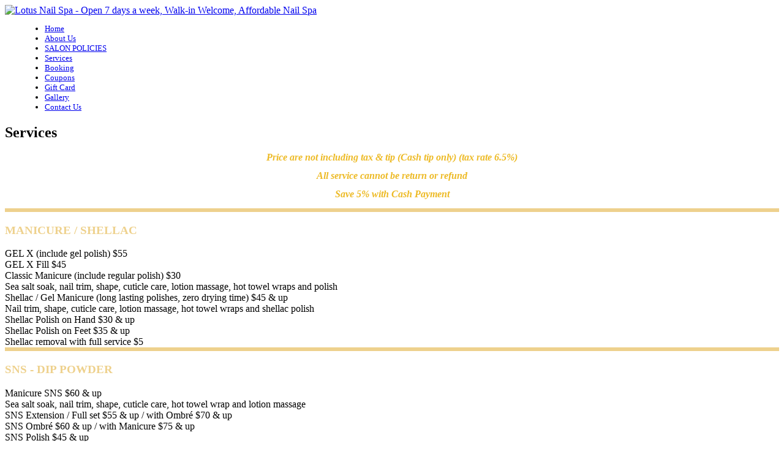

--- FILE ---
content_type: text/html; charset=UTF-8
request_url: https://lotusnailspafairfieldtownship.com/services-75-sns--dip-powder
body_size: 9387
content:

<!DOCTYPE html>
<html xmlns="http://www.w3.org/1999/xhtml" dir="ltr"
      lang="en"
      xmlns:og="http://ogp.me/ns#"
      xmlns:fb="http://www.facebook.com/2008/fbml"
      itemscope itemtype="https://schema.org/NailSalon">

<head>
    <!-- Language -->
    <meta http-equiv="content-language" content="en"/>
            <link rel="alternate" href="https://lotusnailspafairfieldtownship.com/services-75-sns--dip-powder" hreflang="x-default">
    
    <!-- Meta limit -->
    
    <!-- Meta Tags -->
    <meta charset="utf-8">
    <meta name="viewport" content="width=device-width,initial-scale=1.0"/>
    <meta http-equiv="content-type" content="text/html; charset=UTF-8"/>
    <meta name="description" content="Nail salon Fairfield Township, Nail salon 45011. Lotus Nail Spa is a top-notch nail salon and spa in Fairfield Township, Ohio 45011. Our nail and spa salon is the most affordable and professional"/>
    <meta name="keywords" content="Nail salon Fairfield Township, Nail salon 45011, Lotus Nail Spa"/>
    <meta name="author" content="Lotus Nail Spa - Nail salon in Fairfield Township, OH 45011"/>

    <!-- OG -->
    <meta property="og:title" content="Lotus Nail Spa - Nail salon in Fairfield Township, OH 45011"/>
    <meta property="og:description" content="Nail salon Fairfield Township, Nail salon 45011. Lotus Nail Spa is a top-notch nail salon and spa in Fairfield Township, Ohio 45011. Our nail and spa salon is the most affordable and professional"/>
    <meta property="og:image" content="https://lotusnailspafairfieldtownship.com/uploads/fnail0cylrnah/attach/1543933781_logo.png"/>
    <meta property="og:url" content="https://lotusnailspafairfieldtownship.com/services-75-sns--dip-powder"/>
    <meta property="og:type" content="website"/>
    <meta property="og:site_name" content="Lotus Nail Spa - Open 7 days a week, Walk-in Welcome, Affordable Nail Spa"/>

    <!-- Dublin Core -->
    <link rel="schema.DC" href="http://purl.org/dc/elements/1.1/">
    <meta name="DC.title" content="Lotus Nail Spa - Nail salon in Fairfield Township, OH 45011">
    <meta name="DC.identifier" content="https://lotusnailspafairfieldtownship.com/services-75-sns--dip-powder">
    <meta name="DC.description" content="Nail salon Fairfield Township, Nail salon 45011. Lotus Nail Spa is a top-notch nail salon and spa in Fairfield Township, Ohio 45011. Our nail and spa salon is the most affordable and professional">
    <meta name="DC.subject" content="Nail salon Fairfield Township, Nail salon 45011, Lotus Nail Spa">
    <meta name="DC.language" scheme="UTF-8" content="en-us">
    <meta itemprop="priceRange" name="priceRange" content="">

    <!-- GEO meta -->
    <meta name="geo.region" content="US-OH">
    <meta name="geo.placename" content="Hamilton">
    <meta name="geo.position" content="39.390771;-84.517099">
    <meta name="ICBM" content="39.390771, -84.517099">

    <!-- Page Title -->
    <title>Lotus Nail Spa - Open 7 days a week, Walk-in Welcome, Affordable Nail Spa</title>
    <base href="/themes/fnail02c/assets/">

    <!-- canonical -->
            <link rel="canonical" href="https://lotusnailspafairfieldtownship.com/service">
    
    
    
    <!-- Favicons -->
    <link rel="icon" href="https://lotusnailspafairfieldtownship.com/uploads/fnail0cylrnah/attach/1543933781_logo.ico" type="image/x-icon">
    <link rel="shortcut icon" href="https://lotusnailspafairfieldtownship.com/uploads/fnail0cylrnah/attach/1543933781_logo.ico" type="image/x-icon">
    <link rel="apple-touch-icon" href="https://lotusnailspafairfieldtownship.com/uploads/fnail0cylrnah/attach/1543933781_logo.ico" type="image/x-icon">

    <!-- Font -->
    <link rel="preconnect" href="https://fonts.googleapis.com">
    <link rel="preconnect" href="https://fonts.gstatic.com" crossorigin>
    <link href="https://fonts.googleapis.com/css2?family=Poppins&display=swap" rel="stylesheet">
    <link href="https://fonts.googleapis.com/css2?family=Dosis:wght@300;400;700&family=Open+Sans:ital,wght@0,300;0,400;0,700;1,400;1,700&display=swap"
          rel="stylesheet">

    <!-- CSS -->
    <link type="text/css" href='/public/library/bootstrap/v3.3.7/bootstrap.min.css' rel="stylesheet">
<link type="text/css" href='/public/library/font-awesome/v4.7.0/css/font-awesome.min.css' rel="stylesheet">
<link type="text/css" href='/public/library/animate/animate.css' rel="stylesheet">
<link type="text/css" href='/public/library/youtube/youtube-lazy.css' rel="stylesheet">

    <link type="text/css" href='/themes/fnail02c/assets/css/style.css?v=1.0' rel="stylesheet">
<link type="text/css" href='/themes/fnail02c/assets/css/style-responsive.css' rel="stylesheet">
<link type="text/css" href='/themes/fnail02c/assets/css/custom.css?version=1.6' rel="stylesheet">
<link type="text/css" href='/themes/fnail02c/assets/custom/css/custom.css?v=2.1' rel="stylesheet">

    <style type="text/css">footer.foot-wrap { background-color: #fadb76bf; } .btn-mod.btn-w { color: #fff; background: #6c6d6cd6; } .footer-copyright { background-color: #000; color: #fff; } .service-btn .btn-book,.service-btn .btn-call { background-color: #eed18d; border-color: #6c6d6cd6; } .service-row .service-catname, .service-row .service-subcatname{ color: #eed18d; } .service-row .service-catname:after, .service-row .service-subcatname:after { border-top: 1px solid #eed18d; border-bottom: 1px solid #eed18d; } .service-row .service-image-wrap { border: 3px solid #eed18d; } .btn-search { color: #fff; background-color: #6c6d6cd6; } .breadcrumbs::before { background: #6c6d6cd6; } .btn-mod, a.btn-mod{ background:#6c6d6cd6; color:#fff; } .pc-contact{ padding: 30px 0; }h2 { font-size: 24px; }.footer-logo { width: 65%; } @media only screen and (max-width: 687px) { .nav-logo-wrap .logo img { max-height: 100%; margin-top: -9px; } .footer .footer-logo, .footer h3, .footer h4 { margin-top: 0; margin-right: auto; margin-bottom: 15px; margin-left: auto; } .footer-logo a.logo img { max-width: 145px; } } ul.clearlist { font-size: 13px; } .inner-nav ul li a:hover, .inner-nav ul li a.active { color: #d2a81ebf;} .inner-nav ul li { margin-left: 25px; } .col-md-12.note { text-align: center; line-height: 14px; color: #edba25; } .freeze-header.with-bg { background-color: #fff;}</style>

    <script type="text/javascript" src="/public/library/jquery/v2.2.4/jquery.min.js" ></script>

    <script type="text/javascript">
        let webForm = {"required":"(required)","optional":"(optional)","any_person":"Any person","price":"Price","morning":"Morning","afternoon":"Afternoon","sunday":"Sunday","monday":"Monday","tuesday":"Tuesday","wednesday":"Wednesday","thursday":"Thursday","friday":"Friday","saturday":"Saturday","jan":"Jan","feb":"Feb","mar":"Mar","apr":"Apr","may":"May","jun":"Jun","jul":"Jul","aug":"Aug","sep":"Sep","oct":"Oct","nov":"Nov","dec":"Dec","contact_name":"Your name","contact_name_placeholder":"","contact_name_maxlength":"75","contact_email":"Your email","contact_email_placeholder":"","contact_email_maxlength":"75","contact_phone":"Your phone","contact_phone_placeholder":"","contact_phone_maxlength":"15","contact_subject":"Your subject","contact_subject_placeholder":"","contact_subject_maxlength":"250","contact_message":"Your message","contact_message_placeholder":"","contact_message_maxlength":"500","contact_btn_send":"Send Us","contact_name_err":"Please enter your name","contact_email_err":"Please enter your email","contact_phone_err":"Please enter your phone","contact_subject_err":"Please enter your subject","contact_message_err":"Please enter your message","newsletter_name":"Your name","newsletter_name_placeholder":"","newsletter_name_maxlength":"75","newsletter_email":"Your email","newsletter_email_placeholder":"","newsletter_email_maxlength":"75","newsletter_phone":"Your phone","newsletter_phone_placeholder":"","newsletter_phone_maxlength":"15","newsletter_btn_send":"Submit","newsletter_name_err":"Please enter your name","newsletter_email_err":"Please enter your email","newsletter_phone_err":"Please enter your phone","newsletter_success":"Thank you for your subscription","booking_date":"Date","booking_date_placeholder":"","booking_date_maxlength":"15","booking_hours":"Hour","booking_hours_placeholder":"Select hour","booking_service":"Service","booking_service_placeholder":"Select service","booking_menu":"Menu","booking_menu_placeholder":"Select menu","booking_technician":"Technician","booking_technician_placeholder":"Select technician","booking_person_number":"Number","booking_person_number_placeholder":"","booking_size":"Size","booking_size_placeholder":"Select size","booking_delivery":"Type","booking_delivery_placeholder":"Select type","booking_name":"Your name","booking_name_placeholder":"","booking_name_maxlength":"75","booking_firstname":"Your first name","booking_firstname_placeholder":"","booking_firstname_maxlength":"75","booking_lastname":"Your last name","booking_lastname_placeholder":"","booking_lastname_maxlength":"75","booking_phone":"Your phone","booking_phone_placeholder":"","booking_phone_maxlength":"15","booking_email":"Your email","booking_email_placeholder":"","booking_email_maxlength":"75","booking_person_count":"How many people","booking_person_count_placeholder":"","booking_note":"Note","booking_note_maxlength":"200","booking_note_placeholder":"(Max length 200 character)","booking_store":"Storefront","booking_store_placeholder":"Select storefront","booking_add_another_service":"Add another","booking_information":"Appointment Information","booking_order_information":"Order Information","booking_popup_message":"Message","booking_popup_confirm":"Confirm booking information ?","booking_popup_confirm_description":"We will send a text message to you via the number below after we confirm the calendar for your booking.","booking_order_popup_confirm":"Confirm order information ?","booking_order_popup_confirm_description":"We will send a text message to you via the number below after we confirm the calendar for your order.","booking_btn_send":"Send appointment now","booking_btn_search":"Search","booking_btn_booking":"Booking","booking_btn_confirm":"Confirm","booking_btn_cancel":"Cancel","booking_hours_expired":"Has expired","booking_date_err":"Please choose date","booking_hours_err":"Please choose hour","booking_service_err":"Please choose a service","booking_menu_err":"Please choose a menu","booking_technician_err":"Please choose a technician","booking_name_err":"Please enter your name","booking_firstname_err":"Please enter your first name","booking_lastname_err":"Please enter your last name","booking_phone_err":"Please enter your phone","booking_email_err":"Please enter your email","booking_person_count_err":"Please enter people count","booking_get_hours_timeout":"Network timeout, Please click the button search to try again"};
        let webBooking = {
            enable: true,
            minDate: "11/03/2025",
            requiredTechnician: false,
            requiredEmail: false,
            requiredHour: true,
        };
        let webFormat = {
            dateFormat: "MM/DD/YYYY",
            datePosition: "1,0,2",
            phoneFormat: "(000) 000-0000",
        };
        let webGlobal = {
            site: "service",
            siteAct: "default_by_cat_id",
            siteSubAct: "75",
            noPhoto: "/public/library/global/no-photo.jpg",
            isTablet: false,
            isMobile: false,
            enableRecaptcha: false,
        };

        var enableRecaptcha = 0;
        var posFormat = "1,0,2";
        var dateFormatBooking = "MM/DD/YYYY";
        var minDateBooking = '11/03/2025';
        var phoneFormat = "(000) 000-0000";
        var num_paging = "1000";
        var site = "service";
        var site_act = "default_by_cat_id";
    </script>

    <!-- Header Code -->
    <meta name="google-site-verification" content="wry6Z5KjRO7T5DUQOKRiuRV5X-GzXV2W4KH0udyWAo4" />    
<!-- Google Tag Manager All Website - Header --><script>(function(w,d,s,l,i){w[l]=w[l]||[];w[l].push({'gtm.start':new Date().getTime(),event:'gtm.js'});var f=d.getElementsByTagName(s)[0],j=d.createElement(s),dl=l!='dataLayer'?'&l='+l:'';j.async=true;j.src='https://www.googletagmanager.com/gtm.js?id='+i+dl;f.parentNode.insertBefore(j,f);})(window,document,'script','dataLayer','GTM-TWW643L');</script>    </head>
<body class="appear-animate">
<!-- Facebook Root And H1 Seo -->
<h1 style="display: none">Nail salon Fairfield Township, Nail salon 45011, Lotus Nail Spa</h1>
<div id="fb-root" style="display: none"></div>

<!-- Main Body -->
<section class="body-wrap clearfix">
    <header class="header-wrap clearfix"><!-- Tpl header main -->
<input type="hidden" name="activeFreezeHeader" value="1" /><div class="container"><nav class="main-nav"><div class="header-bottom full-wrapper relative clearfix"><div class="nav-logo-wrap local-scroll"><a class="logo" href="/">
    <img src="https://lotusnailspafairfieldtownship.com/uploads/fnail0cylrnah/attach/1542879522_lotus.png" alt="Lotus Nail Spa - Open 7 days a week, Walk-in Welcome, Affordable Nail Spa" itemprop="logo" >
</a></div><div class="mobile-nav"><i class="fa fa-bars"></i></div>
<div class="inner-nav desktop-nav">
    <!-- tpl menu_main layouts -->
    <!-- Show cart then render account layout here display behind closed ul tag -->
    <ul class="clearlist"><li><a href="/" itemprop="url"><span itemprop="name">Home</span></a></li><li><a href="/about" itemprop="url"><span itemprop="name">About Us</span></a></li><li><a href="/p/salon-policies" itemprop="url"><span itemprop="name">SALON POLICIES</span></a></li><li><a href="/service" itemprop="url"><span itemprop="name">Services</span></a></li><li class="btn_make_appointment"><a href="/book" itemprop="url"><span itemprop="name">Booking</span></a></li><li><a href="/coupons" itemprop="url"><span itemprop="name">Coupons</span></a></li><li><a href="/giftcards" itemprop="url"><span itemprop="name">Gift Card</span></a></li><li><a href="/gallery" itemprop="url"><span itemprop="name">Gallery</span></a></li><li><a href="/contact" itemprop="url"><span itemprop="name">Contact Us</span></a></li></ul></div></div></nav></div></header>
    <section class="main-wrap clearfix"><!-- Extend /public/library/global/js/init.service-is-on-scroll.js/public/library/global/js/init.scroll-jump-to.jscustom/js/init.service.js success -->
<section class="p-service">
    <!-- Tpl main -->
    <!-- Use for get current id -->
    <input type="hidden" name="group_id" value="75">
    <section class="small-section bg-dark-lighter breadcrumbs service-breadcrumb">
    <div class="container">
        <div class="row">
            <div class="col-md-12">
                <h2 class="hs-line-11 font-alt" itemprop="name">Services</h2>
            </div>
        </div>
    </div>
</section><section class="page-section ps-service"><div class="col-md-12 note"><p><em><strong>Price are not including tax & tip (Cash tip only) (tax rate 6.5%)</strong></em></p><p><em><strong>All service cannot be return or refund</strong></em></p><p><em><strong>Save 5% with Cash Payment</strong></em></p></div><div class="container animation_sroll_jumpto"><div class="page-container">
    <div class="row">
        <div class="col-md-10 col-md-push-1">
            <div class="pc-service-data1 service-container">
                <div class="btn-container"></div>
                <!-- Service -->
<div class="service-row sroll_jumpto" id="sci_73">
    <div class="row">
        <div class="col-md-3 col-sm-4 ">
            <div class="service-image-wrap circle-wrap">
                <div class="circle-service-image"
                     style="background-image: url('https://lotusnailspafairfieldtownship.com/uploads/fnail0cylrnah/product/1543305398_1534214581_manicure_tim.jpg')"></div>
            </div>
        </div>
        <div class="col-md-9 col-sm-8 ">
            <div class="service-content-wrap">
                <h3 id="manicure_shellac" class="service-catname">MANICURE / SHELLAC</h3>
                                                    <div class="service-item">
                        <div class="si-info">
                            <div class="si-info-wrap">
                                <span class="si-info-col">
                                    <span class="si-name"> GEL X (include gel polish)</span>
                                </span>
                                <span class="si-info-col si-dots-wrap"></span>
                                <span class="si-info-col">
                                    <span class="si-price">
                                                    <span class="si-p-wrap">
                                                                                                                <span class="current">$55</span>
                                                    </span>
                                                                            </span>
                                </span>
                            </div>
                        </div>
                                            </div>
                                    <div class="service-item">
                        <div class="si-info">
                            <div class="si-info-wrap">
                                <span class="si-info-col">
                                    <span class="si-name"> GEL X Fill</span>
                                </span>
                                <span class="si-info-col si-dots-wrap"></span>
                                <span class="si-info-col">
                                    <span class="si-price">
                                                    <span class="si-p-wrap">
                                                                                                                <span class="current">$45</span>
                                                    </span>
                                                                            </span>
                                </span>
                            </div>
                        </div>
                                            </div>
                                    <div class="service-item">
                        <div class="si-info">
                            <div class="si-info-wrap">
                                <span class="si-info-col">
                                    <span class="si-name"> Classic Manicure (include regular polish)</span>
                                </span>
                                <span class="si-info-col si-dots-wrap"></span>
                                <span class="si-info-col">
                                    <span class="si-price">
                                                    <span class="si-p-wrap">
                                                                                                                <span class="current">$30</span>
                                                    </span>
                                                                            </span>
                                </span>
                            </div>
                        </div>
                                                    <div class="si-desc"><div style="text-align: justify;">Sea salt soak, nail trim, shape, cuticle care, lotion massage, hot towel wraps and polish</div></div>
                                            </div>
                                    <div class="service-item">
                        <div class="si-info">
                            <div class="si-info-wrap">
                                <span class="si-info-col">
                                    <span class="si-name"> Shellac / Gel Manicure (long lasting polishes, zero drying time)</span>
                                </span>
                                <span class="si-info-col si-dots-wrap"></span>
                                <span class="si-info-col">
                                    <span class="si-price">
                                                    <span class="si-p-wrap">
                                                                                                                <span class="current">$45</span>
                                                    </span>
                                                                                    <span class="up">& up</span>
                                                                            </span>
                                </span>
                            </div>
                        </div>
                                                    <div class="si-desc"><div style="text-align: justify;">Nail trim, shape, cuticle care, lotion massage, hot towel wraps and shellac polish</div></div>
                                            </div>
                                    <div class="service-item">
                        <div class="si-info">
                            <div class="si-info-wrap">
                                <span class="si-info-col">
                                    <span class="si-name"> Shellac Polish on Hand</span>
                                </span>
                                <span class="si-info-col si-dots-wrap"></span>
                                <span class="si-info-col">
                                    <span class="si-price">
                                                    <span class="si-p-wrap">
                                                                                                                <span class="current">$30</span>
                                                    </span>
                                                                                    <span class="up">& up</span>
                                                                            </span>
                                </span>
                            </div>
                        </div>
                                            </div>
                                    <div class="service-item">
                        <div class="si-info">
                            <div class="si-info-wrap">
                                <span class="si-info-col">
                                    <span class="si-name"> Shellac Polish on Feet</span>
                                </span>
                                <span class="si-info-col si-dots-wrap"></span>
                                <span class="si-info-col">
                                    <span class="si-price">
                                                    <span class="si-p-wrap">
                                                                                                                <span class="current">$35</span>
                                                    </span>
                                                                                    <span class="up">& up</span>
                                                                            </span>
                                </span>
                            </div>
                        </div>
                                            </div>
                                    <div class="service-item">
                        <div class="si-info">
                            <div class="si-info-wrap">
                                <span class="si-info-col">
                                    <span class="si-name"> Shellac removal with full service</span>
                                </span>
                                <span class="si-info-col si-dots-wrap"></span>
                                <span class="si-info-col">
                                    <span class="si-price">
                                                    <span class="si-p-wrap">
                                                                                                                <span class="current">$5</span>
                                                    </span>
                                                                            </span>
                                </span>
                            </div>
                        </div>
                                            </div>
                
                <!-- Child Service -->
                <!-- End Child Service -->
            </div>
        </div>
    </div>
</div>
<div class="service-row sroll_jumpto" id="sci_75">
    <div class="row">
        <div class="col-md-3 col-sm-4 col-md-push-9 col-sm-push-8">
            <div class="service-image-wrap circle-wrap">
                <div class="circle-service-image"
                     style="background-image: url('https://lotusnailspafairfieldtownship.com/uploads/fnail0cylrnah/product/1543305998_manicure2.jpg')"></div>
            </div>
        </div>
        <div class="col-md-9 col-sm-8 col-md-pull-3 col-sm-pull-4">
            <div class="service-content-wrap">
                <h3 id="sns_dip_powder" class="service-catname">SNS - DIP POWDER</h3>
                                                    <div class="service-item">
                        <div class="si-info">
                            <div class="si-info-wrap">
                                <span class="si-info-col">
                                    <span class="si-name"> Manicure SNS</span>
                                </span>
                                <span class="si-info-col si-dots-wrap"></span>
                                <span class="si-info-col">
                                    <span class="si-price">
                                                    <span class="si-p-wrap">
                                                                                                                <span class="current">$60</span>
                                                    </span>
                                                                                    <span class="up">& up</span>
                                                                            </span>
                                </span>
                            </div>
                        </div>
                                                    <div class="si-desc"><div style="text-align: justify;">Sea salt soak, nail trim, shape, cuticle care, hot towel wrap and lotion massage</div></div>
                                            </div>
                                    <div class="service-item">
                        <div class="si-info">
                            <div class="si-info-wrap">
                                <span class="si-info-col">
                                    <span class="si-name"> SNS Extension / Full set</span>
                                </span>
                                <span class="si-info-col si-dots-wrap"></span>
                                <span class="si-info-col">
                                    <span class="si-price">
                                                    <span class="si-p-wrap">
                                                                                                                <span class="current">$55</span>
                                                    </span>
                                                                                    <span class="up">& up / with Ombré $70 & up</span>
                                                                            </span>
                                </span>
                            </div>
                        </div>
                                            </div>
                                    <div class="service-item">
                        <div class="si-info">
                            <div class="si-info-wrap">
                                <span class="si-info-col">
                                    <span class="si-name"> SNS Ombré</span>
                                </span>
                                <span class="si-info-col si-dots-wrap"></span>
                                <span class="si-info-col">
                                    <span class="si-price">
                                                    <span class="si-p-wrap">
                                                                                                                <span class="current">$60</span>
                                                    </span>
                                                                                    <span class="up">& up / with Manicure $75 & up</span>
                                                                            </span>
                                </span>
                            </div>
                        </div>
                                            </div>
                                    <div class="service-item">
                        <div class="si-info">
                            <div class="si-info-wrap">
                                <span class="si-info-col">
                                    <span class="si-name"> SNS Polish</span>
                                </span>
                                <span class="si-info-col si-dots-wrap"></span>
                                <span class="si-info-col">
                                    <span class="si-price">
                                                    <span class="si-p-wrap">
                                                                                                                <span class="current">$45</span>
                                                    </span>
                                                                                    <span class="up">& up</span>
                                                                            </span>
                                </span>
                            </div>
                        </div>
                                            </div>
                                    <div class="service-item">
                        <div class="si-info">
                            <div class="si-info-wrap">
                                <span class="si-info-col">
                                    <span class="si-name"> SNS Polish Change</span>
                                </span>
                                <span class="si-info-col si-dots-wrap"></span>
                                <span class="si-info-col">
                                    <span class="si-price">
                                                    <span class="si-p-wrap">
                                                                                                                <span class="current">$50</span>
                                                    </span>
                                                                                    <span class="up">& up</span>
                                                                            </span>
                                </span>
                            </div>
                        </div>
                                            </div>
                                    <div class="service-item">
                        <div class="si-info">
                            <div class="si-info-wrap">
                                <span class="si-info-col">
                                    <span class="si-name"> SNS removal with full service</span>
                                </span>
                                <span class="si-info-col si-dots-wrap"></span>
                                <span class="si-info-col">
                                    <span class="si-price">
                                                    <span class="si-p-wrap">
                                                                                                                <span class="current">$5</span>
                                                    </span>
                                                                            </span>
                                </span>
                            </div>
                        </div>
                                            </div>
                
                <!-- Child Service -->
                <!-- End Child Service -->
            </div>
        </div>
    </div>
</div>
<div class="service-row sroll_jumpto" id="sci_76">
    <div class="row">
        <div class="col-md-3 col-sm-4 ">
            <div class="service-image-wrap circle-wrap">
                <div class="circle-service-image"
                     style="background-image: url('https://lotusnailspafairfieldtownship.com/uploads/fnail0cylrnah/product/1543305496_pedi.gif')"></div>
            </div>
        </div>
        <div class="col-md-9 col-sm-8 ">
            <div class="service-content-wrap">
                <h3 id="pedicure" class="service-catname">PEDICURE</h3>
                                                    <div class="service-item">
                        <div class="si-info">
                            <div class="si-info-wrap">
                                <span class="si-info-col">
                                    <span class="si-name"> Lotus Spa Pedicure (Organic ingredients) / with Shellac</span>
                                </span>
                                <span class="si-info-col si-dots-wrap"></span>
                                <span class="si-info-col">
                                    <span class="si-price">
                                                    <span class="si-p-wrap">
                                                                                                                <span class="current">$80</span>
                                                    </span>
                                                                                    <span class="up">/ $95</span>
                                                                            </span>
                                </span>
                            </div>
                        </div>
                                                    <div class="si-desc"><div style="text-align: justify;">Sea salt soak, nail trim, shape, cuticle care, callus treatment, sugar scrub massage, hot stone</div><div style="text-align: justify;">massage, mud masque, hot towel wrap, paraffin wax, massage cream and regular polish</div></div>
                                            </div>
                                    <div class="service-item">
                        <div class="si-info">
                            <div class="si-info-wrap">
                                <span class="si-info-col">
                                    <span class="si-name"> Hot Stone Pedicure (Organic ingredients) / with Shellac</span>
                                </span>
                                <span class="si-info-col si-dots-wrap"></span>
                                <span class="si-info-col">
                                    <span class="si-price">
                                                    <span class="si-p-wrap">
                                                                                                                <span class="current">$70</span>
                                                    </span>
                                                                                    <span class="up">/ $85</span>
                                                                            </span>
                                </span>
                            </div>
                        </div>
                                                    <div class="si-desc"><div style="text-align: justify;">Sea salt soak, nail trim, shape, cuticle care, callus treatment, sugar scrub massage, hot stone</div><div style="text-align: justify;">massage, mud masque, hot towel wrap, massage cream and regular polish</div></div>
                                            </div>
                                    <div class="service-item">
                        <div class="si-info">
                            <div class="si-info-wrap">
                                <span class="si-info-col">
                                    <span class="si-name"> Royal Pedicure (Organic ingredients) / with Shellac</span>
                                </span>
                                <span class="si-info-col si-dots-wrap"></span>
                                <span class="si-info-col">
                                    <span class="si-price">
                                                    <span class="si-p-wrap">
                                                                                                                <span class="current">$60</span>
                                                    </span>
                                                                                    <span class="up">/ $75</span>
                                                                            </span>
                                </span>
                            </div>
                        </div>
                                                    <div class="si-desc"><div style="text-align: justify;">Sea salt soak, nail trim, shape, cuticle care, sugar scrub massage, callus treatment, mud</div><div style="text-align: justify;">masque, hot towel wrap, massage cream and regular polish</div></div>
                                            </div>
                                    <div class="service-item">
                        <div class="si-info">
                            <div class="si-info-wrap">
                                <span class="si-info-col">
                                    <span class="si-name"> Signature Pedicure (Exfoliation dry skin) / with Shellac</span>
                                </span>
                                <span class="si-info-col si-dots-wrap"></span>
                                <span class="si-info-col">
                                    <span class="si-price">
                                                    <span class="si-p-wrap">
                                                                                                                <span class="current">$43</span>
                                                    </span>
                                                                                    <span class="up">/ $58</span>
                                                                            </span>
                                </span>
                            </div>
                        </div>
                                                    <div class="si-desc"><div style="text-align: justify;">Nail trim, shape, cuticle care, callus treatment, collagen sugar scrub, hot towel wrap,</div><div style="text-align: justify;">lotion & regular polish</div></div>
                                            </div>
                                    <div class="service-item">
                        <div class="si-info">
                            <div class="si-info-wrap">
                                <span class="si-info-col">
                                    <span class="si-name"> Classic Pedicure / with Shellac</span>
                                </span>
                                <span class="si-info-col si-dots-wrap"></span>
                                <span class="si-info-col">
                                    <span class="si-price">
                                                    <span class="si-p-wrap">
                                                                                                                <span class="current">$38</span>
                                                    </span>
                                                                                    <span class="up">/ $53</span>
                                                                            </span>
                                </span>
                            </div>
                        </div>
                                                    <div class="si-desc"><div style="text-align: justify;">Nail trim, shape, cuticle care, light callus treatment, lotion massage, hot towel wrap &</div><div style="text-align: justify;">regular polish</div></div>
                                            </div>
                
                <!-- Child Service -->
                <!-- End Child Service -->
            </div>
        </div>
    </div>
</div>
<div class="service-row sroll_jumpto" id="sci_77">
    <div class="row">
        <div class="col-md-3 col-sm-4 col-md-push-9 col-sm-push-8">
            <div class="service-image-wrap circle-wrap">
                <div class="circle-service-image"
                     style="background-image: url('https://lotusnailspafairfieldtownship.com/uploads/fnail0cylrnah/product/manipedi3.png')"></div>
            </div>
        </div>
        <div class="col-md-9 col-sm-8 col-md-pull-3 col-sm-pull-4">
            <div class="service-content-wrap">
                <h3 id="mani_pedi_combo" class="service-catname">MANI-PEDI COMBO</h3>
                                                    <div class="service-item">
                        <div class="si-info">
                            <div class="si-info-wrap">
                                <span class="si-info-col">
                                    <span class="si-name"> Classic Mani-Pedi</span>
                                </span>
                                <span class="si-info-col si-dots-wrap"></span>
                                <span class="si-info-col">
                                    <span class="si-price">
                                                    <span class="si-p-wrap">
                                                                                                                <span class="current">$68</span>
                                                    </span>
                                                                            </span>
                                </span>
                            </div>
                        </div>
                                                    <div class="si-desc"><div style="text-align: justify;">Include Regular Polish</div><div id="simple-translate" class="simple-translate-system-theme"><div><div class="simple-translate-button isShow" style="background-image: url('chrome-extension://ibplnjkanclpjokhdolnendpplpjiace/icons/512.png'); height: 22px; width: 22px; top: 29px; left: -364px;"></div><div class="simple-translate-panel " style="width: 300px; height: 200px; top: 0px; left: 0px; font-size: 13px;"><div class="simple-translate-result-wrapper" style="overflow: hidden;"><div class="simple-translate-move" draggable="true"></div><div class="simple-translate-result-contents"><p class="simple-translate-result" dir="auto"></p><p class="simple-translate-candidate" dir="auto"></p></div></div></div></div></div></div>
                                            </div>
                                    <div class="service-item">
                        <div class="si-info">
                            <div class="si-info-wrap">
                                <span class="si-info-col">
                                    <span class="si-name"> Kid Mani</span>
                                </span>
                                <span class="si-info-col si-dots-wrap"></span>
                                <span class="si-info-col">
                                    <span class="si-price">
                                                    <span class="si-p-wrap">
                                                                                                                <span class="current">$15</span>
                                                    </span>
                                                                            </span>
                                </span>
                            </div>
                        </div>
                                                    <div class="si-desc"><div style="text-align: justify;">10 yrs. old or under</div></div>
                                            </div>
                                    <div class="service-item">
                        <div class="si-info">
                            <div class="si-info-wrap">
                                <span class="si-info-col">
                                    <span class="si-name"> Kid Pedi</span>
                                </span>
                                <span class="si-info-col si-dots-wrap"></span>
                                <span class="si-info-col">
                                    <span class="si-price">
                                                    <span class="si-p-wrap">
                                                                                                                <span class="current">$30</span>
                                                    </span>
                                                                            </span>
                                </span>
                            </div>
                        </div>
                                                    <div class="si-desc"><div style="text-align: justify;">10 yrs. old or under</div></div>
                                            </div>
                
                <!-- Child Service -->
                <!-- End Child Service -->
            </div>
        </div>
    </div>
</div>
<div class="service-row sroll_jumpto" id="sci_78">
    <div class="row">
        <div class="col-md-3 col-sm-4 ">
            <div class="service-image-wrap circle-wrap">
                <div class="circle-service-image"
                     style="background-image: url('https://lotusnailspafairfieldtownship.com/uploads/fnail0cylrnah/product/manicure-treatment.jpg')"></div>
            </div>
        </div>
        <div class="col-md-9 col-sm-8 ">
            <div class="service-content-wrap">
                <h3 id="acrylic" class="service-catname">ACRYLIC</h3>
                                                    <div class="service-item">
                        <div class="si-info">
                            <div class="si-info-wrap">
                                <span class="si-info-col">
                                    <span class="si-name"> Full Set/Overlay (include regular polish)</span>
                                </span>
                                <span class="si-info-col si-dots-wrap"></span>
                                <span class="si-info-col">
                                    <span class="si-price">
                                                    <span class="si-p-wrap">
                                                                                                                <span class="current">$55</span>
                                                    </span>
                                                                                    <span class="up">& up</span>
                                                                            </span>
                                </span>
                            </div>
                        </div>
                                            </div>
                                    <div class="service-item">
                        <div class="si-info">
                            <div class="si-info-wrap">
                                <span class="si-info-col">
                                    <span class="si-name"> Fill-in (include regular polish)</span>
                                </span>
                                <span class="si-info-col si-dots-wrap"></span>
                                <span class="si-info-col">
                                    <span class="si-price">
                                                    <span class="si-p-wrap">
                                                                                                                <span class="current">$45</span>
                                                    </span>
                                                                                    <span class="up">& up</span>
                                                                            </span>
                                </span>
                            </div>
                        </div>
                                            </div>
                                    <div class="service-item">
                        <div class="si-info">
                            <div class="si-info-wrap">
                                <span class="si-info-col">
                                    <span class="si-name"> Full Set Ombré</span>
                                </span>
                                <span class="si-info-col si-dots-wrap"></span>
                                <span class="si-info-col">
                                    <span class="si-price">
                                                    <span class="si-p-wrap">
                                                                                                                <span class="current">$75</span>
                                                    </span>
                                                                                    <span class="up">& up</span>
                                                                            </span>
                                </span>
                            </div>
                        </div>
                                            </div>
                                    <div class="service-item">
                        <div class="si-info">
                            <div class="si-info-wrap">
                                <span class="si-info-col">
                                    <span class="si-name"> Full Set w/Shellac (long lasting polishes, zero drying time)</span>
                                </span>
                                <span class="si-info-col si-dots-wrap"></span>
                                <span class="si-info-col">
                                    <span class="si-price">
                                                    <span class="si-p-wrap">
                                                                                                                <span class="current">$65</span>
                                                    </span>
                                                                                    <span class="up">& up</span>
                                                                            </span>
                                </span>
                            </div>
                        </div>
                                            </div>
                                    <div class="service-item">
                        <div class="si-info">
                            <div class="si-info-wrap">
                                <span class="si-info-col">
                                    <span class="si-name"> Fill in w/Shellac</span>
                                </span>
                                <span class="si-info-col si-dots-wrap"></span>
                                <span class="si-info-col">
                                    <span class="si-price">
                                                    <span class="si-p-wrap">
                                                                                                                <span class="current">$55</span>
                                                    </span>
                                                                                    <span class="up">& up</span>
                                                                            </span>
                                </span>
                            </div>
                        </div>
                                            </div>
                                    <div class="service-item">
                        <div class="si-info">
                            <div class="si-info-wrap">
                                <span class="si-info-col">
                                    <span class="si-name"> Pink Fill-in</span>
                                </span>
                                <span class="si-info-col si-dots-wrap"></span>
                                <span class="si-info-col">
                                    <span class="si-price">
                                                    <span class="si-p-wrap">
                                                                                                                <span class="current">$50</span>
                                                    </span>
                                                                                    <span class="up">& up</span>
                                                                            </span>
                                </span>
                            </div>
                        </div>
                                            </div>
                
                <!-- Child Service -->
                <!-- End Child Service -->
            </div>
        </div>
    </div>
</div>
<div class="service-row sroll_jumpto" id="sci_80">
    <div class="row">
        <div class="col-md-3 col-sm-4 col-md-push-9 col-sm-push-8">
            <div class="service-image-wrap circle-wrap">
                <div class="circle-service-image"
                     style="background-image: url('https://lotusnailspafairfieldtownship.com/uploads/fnail0cylrnah/product/1543305718_45495507-23843059719550183-4230309333612625920-n-png-nc-cat-102-nc-ad-z-m-nc-cid-0-nc-ht-scontent-xx-oh-ff6be66563325ef19732d2be8a45b0d0-oe-5-c7-cf394.png')"></div>
            </div>
        </div>
        <div class="col-md-9 col-sm-8 col-md-pull-3 col-sm-pull-4">
            <div class="service-content-wrap">
                <h3 id="add_on" class="service-catname">ADD-ON</h3>
                                                    <div class="service-item">
                        <div class="si-info">
                            <div class="si-info-wrap">
                                <span class="si-info-col">
                                    <span class="si-name"> Add On Shellac / Gel (long lasting polishes, zero drying time)</span>
                                </span>
                                <span class="si-info-col si-dots-wrap"></span>
                                <span class="si-info-col">
                                    <span class="si-price">
                                                    <span class="si-p-wrap">
                                                                                                                <span class="current">$15</span>
                                                    </span>
                                                                            </span>
                                </span>
                            </div>
                        </div>
                                            </div>
                                    <div class="service-item">
                        <div class="si-info">
                            <div class="si-info-wrap">
                                <span class="si-info-col">
                                    <span class="si-name"> Add 10 min Massage</span>
                                </span>
                                <span class="si-info-col si-dots-wrap"></span>
                                <span class="si-info-col">
                                    <span class="si-price">
                                                    <span class="si-p-wrap">
                                                                                                                <span class="current">$20</span>
                                                    </span>
                                                                            </span>
                                </span>
                            </div>
                        </div>
                                            </div>
                                    <div class="service-item">
                        <div class="si-info">
                            <div class="si-info-wrap">
                                <span class="si-info-col">
                                    <span class="si-name"> Polish Change (Hand / Feet)</span>
                                </span>
                                <span class="si-info-col si-dots-wrap"></span>
                                <span class="si-info-col">
                                    <span class="si-price">
                                                    <span class="si-p-wrap">
                                                                                                                <span class="current">$20</span>
                                                    </span>
                                                                                    <span class="up">/ $25</span>
                                                                            </span>
                                </span>
                            </div>
                        </div>
                                            </div>
                                    <div class="service-item">
                        <div class="si-info">
                            <div class="si-info-wrap">
                                <span class="si-info-col">
                                    <span class="si-name"> Kid Polish Change (Hand /Feet)</span>
                                </span>
                                <span class="si-info-col si-dots-wrap"></span>
                                <span class="si-info-col">
                                    <span class="si-price">
                                                    <span class="si-p-wrap">
                                                                                                                <span class="current">$15</span>
                                                    </span>
                                                                                    <span class="up">/ $20</span>
                                                                            </span>
                                </span>
                            </div>
                        </div>
                                            </div>
                                    <div class="service-item">
                        <div class="si-info">
                            <div class="si-info-wrap">
                                <span class="si-info-col">
                                    <span class="si-name"> Paraffin Wax (The wax is a natural emollient, to make skin supple & soft)</span>
                                </span>
                                <span class="si-info-col si-dots-wrap"></span>
                                <span class="si-info-col">
                                    <span class="si-price">
                                                    <span class="si-p-wrap">
                                                                                                                <span class="current">$15</span>
                                                    </span>
                                                                            </span>
                                </span>
                            </div>
                        </div>
                                            </div>
                                    <div class="service-item">
                        <div class="si-info">
                            <div class="si-info-wrap">
                                <span class="si-info-col">
                                    <span class="si-name"> Hot Stone</span>
                                </span>
                                <span class="si-info-col si-dots-wrap"></span>
                                <span class="si-info-col">
                                    <span class="si-price">
                                                    <span class="si-p-wrap">
                                                                                                                <span class="current">$15</span>
                                                    </span>
                                                                            </span>
                                </span>
                            </div>
                        </div>
                                                    <div class="si-desc"><div style="text-align: justify;">(melts away tension, eases muscle stiffness & increases circulation & metabolism)</div></div>
                                            </div>
                                    <div class="service-item">
                        <div class="si-info">
                            <div class="si-info-wrap">
                                <span class="si-info-col">
                                    <span class="si-name"> Take Off Gel or SNS / with regular polish</span>
                                </span>
                                <span class="si-info-col si-dots-wrap"></span>
                                <span class="si-info-col">
                                    <span class="si-price">
                                                    <span class="si-p-wrap">
                                                                                                                <span class="current">$15</span>
                                                    </span>
                                                                                    <span class="up">/ $35</span>
                                                                            </span>
                                </span>
                            </div>
                        </div>
                                            </div>
                                    <div class="service-item">
                        <div class="si-info">
                            <div class="si-info-wrap">
                                <span class="si-info-col">
                                    <span class="si-name"> Take Off Acrylic / with regular polish</span>
                                </span>
                                <span class="si-info-col si-dots-wrap"></span>
                                <span class="si-info-col">
                                    <span class="si-price">
                                                    <span class="si-p-wrap">
                                                                                                                <span class="current">$20</span>
                                                    </span>
                                                                                    <span class="up">/ $40</span>
                                                                            </span>
                                </span>
                            </div>
                        </div>
                                            </div>
                                    <div class="service-item">
                        <div class="si-info">
                            <div class="si-info-wrap">
                                <span class="si-info-col">
                                    <span class="si-name"> French Tip / White Tip</span>
                                </span>
                                <span class="si-info-col si-dots-wrap"></span>
                                <span class="si-info-col">
                                    <span class="si-price">
                                                    <span class="si-p-wrap">
                                                                                                                <span class="current">$10</span>
                                                    </span>
                                                                                    <span class="up">& up</span>
                                                                            </span>
                                </span>
                            </div>
                        </div>
                                            </div>
                                    <div class="service-item">
                        <div class="si-info">
                            <div class="si-info-wrap">
                                <span class="si-info-col">
                                    <span class="si-name"> Nail Repair / Nail Art / Mate Topcoat</span>
                                </span>
                                <span class="si-info-col si-dots-wrap"></span>
                                <span class="si-info-col">
                                    <span class="si-price">
                                                    <span class="si-p-wrap">
                                                                                                                <span class="current">$5</span>
                                                    </span>
                                                                                    <span class="up">& up</span>
                                                                            </span>
                                </span>
                            </div>
                        </div>
                                            </div>
                                    <div class="service-item">
                        <div class="si-info">
                            <div class="si-info-wrap">
                                <span class="si-info-col">
                                    <span class="si-name"> Long Nail</span>
                                </span>
                                <span class="si-info-col si-dots-wrap"></span>
                                <span class="si-info-col">
                                    <span class="si-price">
                                                    <span class="si-p-wrap">
                                                                                                                <span class="current">$10</span>
                                                    </span>
                                                                                    <span class="up">& up</span>
                                                                            </span>
                                </span>
                            </div>
                        </div>
                                            </div>
                                    <div class="service-item">
                        <div class="si-info">
                            <div class="si-info-wrap">
                                <span class="si-info-col">
                                    <span class="si-name"> Almond Shape</span>
                                </span>
                                <span class="si-info-col si-dots-wrap"></span>
                                <span class="si-info-col">
                                    <span class="si-price">
                                                    <span class="si-p-wrap">
                                                                                                                <span class="current">$10</span>
                                                    </span>
                                                                                    <span class="up">& up</span>
                                                                            </span>
                                </span>
                            </div>
                        </div>
                                            </div>
                                    <div class="service-item">
                        <div class="si-info">
                            <div class="si-info-wrap">
                                <span class="si-info-col">
                                    <span class="si-name"> Coffin Shape</span>
                                </span>
                                <span class="si-info-col si-dots-wrap"></span>
                                <span class="si-info-col">
                                    <span class="si-price">
                                                    <span class="si-p-wrap">
                                                                                                                <span class="current">$10</span>
                                                    </span>
                                                                                    <span class="up">& up</span>
                                                                            </span>
                                </span>
                            </div>
                        </div>
                                            </div>
                                    <div class="service-item">
                        <div class="si-info">
                            <div class="si-info-wrap">
                                <span class="si-info-col">
                                    <span class="si-name"> Stiletto Shape</span>
                                </span>
                                <span class="si-info-col si-dots-wrap"></span>
                                <span class="si-info-col">
                                    <span class="si-price">
                                                    <span class="si-p-wrap">
                                                                                                                <span class="current">$10</span>
                                                    </span>
                                                                                    <span class="up">& up</span>
                                                                            </span>
                                </span>
                            </div>
                        </div>
                                            </div>
                
                <!-- Child Service -->
                <!-- End Child Service -->
            </div>
        </div>
    </div>
</div>
<!-- End Service -->            </div>
        </div>
    </div>
</div></div></section></section></section>
    <footer class="foot-wrap footer clearfix"><!-- Tpl footer main -->
<div class="container"><div class="row"><div class="col-md-3 col-sm-12"><div class="footer-logo"><a class="logo" href="/">
    <img src="https://lotusnailspafairfieldtownship.com/uploads/fnail0cylrnah/attach/1542879522_lotus.png" alt="Lotus Nail Spa - Open 7 days a week, Walk-in Welcome, Affordable Nail Spa" itemprop="logo" >
</a></div><div class="footer-about"></div></div><div class="col-md-3 col-sm-6"><div class="footer_contact"><h4 itemprop="name">Contact Us:</h4><div class="footer-contact-info"><div class="fci-wrap">
        <div class="fci-row" itemprop="address" itemscope itemtype="http://schema.org/PostalAddress">
        <span class="fci-title"><i class="fa fa-map-marker icon-address"></i></span>
        <span class="fci-content address-wrap">
            <span itemprop="streetAddress" class="address">2870 Princeton Rd <br>Hamilton, OH 45011</span>

                    </span>
    </div>
    
        <div class="fci-row">
        <span class="fci-title"><i class="fa fa-phone icon-phone"></i></span>
        <span class="fci-content phone-wrap">
            <a href="tel:513-973-0003" title="Call Us">
                <span itemprop="telephone" class="phone">513-973-0003</span>
            </a>

                    </span>
    </div>
    
        <div class="fci-row">
        <span class="fci-title"><i class="fa fa-envelope icon-email"></i></span>
        <span class="fci-content email-wrap">
            <a href="mailto:lotusnailspaoh@gmail.com">
                <span itemprop="email" class="email">lotusnailspaoh@gmail.com</span>
            </a>
                    </span>
    </div>
    
    </div></div></div></div><div class="col-md-3 col-sm-6"><div class="openhours"><h4 itemprop="name">Business Hours:</h4><div class="footer-openhours"><!-- support render openhours_data or openhoursshort_data -->
<div class="foh-wrap">
        <!-- Normal Day -->
    <div class="foh-row" itemprop="openingHours" content="Mon 10:30 am - 6:00 pm">
        <span class="foh-date">Monday:</span>
        <span class="foh-time">10:30 am - 6:00 pm</span>
    </div>

        <!-- Close Day -->
    <div class="foh-row">
        <span class="foh-date">Tuesday:</span>
        <span class="foh-time">Closed</span>
    </div>
        <!-- Normal Day -->
    <div class="foh-row" itemprop="openingHours" content="Wed 10:30 am - 6:00 pm">
        <span class="foh-date">Wednesday:</span>
        <span class="foh-time">10:30 am - 6:00 pm</span>
    </div>

        <!-- Normal Day -->
    <div class="foh-row" itemprop="openingHours" content="Thu 10:30 am - 6:00 pm">
        <span class="foh-date">Thursday:</span>
        <span class="foh-time">10:30 am - 6:00 pm</span>
    </div>

        <!-- Normal Day -->
    <div class="foh-row" itemprop="openingHours" content="Fri 10:30 am - 6:00 pm">
        <span class="foh-date">Friday:</span>
        <span class="foh-time">10:30 am - 6:00 pm</span>
    </div>

        <!-- Normal Day -->
    <div class="foh-row" itemprop="openingHours" content="Sat 10:30 am - 6:00 pm">
        <span class="foh-date">Saturday:</span>
        <span class="foh-time">10:30 am - 6:00 pm</span>
    </div>

        <!-- Normal Day -->
    <div class="foh-row" itemprop="openingHours" content="Sun 12:00 pm - 5:00 pm">
        <span class="foh-date">Sunday:</span>
        <span class="foh-time">12:00 pm - 5:00 pm</span>
    </div>

    </div></div></div></div><div class="col-md-3 col-sm-12"><div class="fotter-follow-us"><h4 itemprop="name">Follow Us:</h4><div class="footer-social-links mysocial"><div class="social-img-icons-wrap">
    <!-- facebook link -->
            <a class="social-img-icons facebook"
           itemprop="url"
           target="_blank"
           title="Facebook"
           rel="nofollow"
           href="https://www.facebook.com/lotusnailspaohio/?modal=admin_todo_tour">
            <img src="/public/library/social/square/facebook.png" alt="Facebook">
        </a>
    
    <!-- google link -->
            <a class="social-img-icons google"
           itemprop="url"
           target="_blank"
           title="Google plus"
           rel="nofollow"
           href="https://www.google.com/search?ludocid=8961609109616027488&hl=en&q=Lotus%20Nail%20Spa%202870%20menards%20blvd%20suite%203%20Fairfield%20Township%2C%20Ohio%2045011&_ga=2.101882241.1295260024.1543251475-291467317.1542048982">
            <img src="/public/library/social/square/google-plus.png" alt="Google plus">
        </a>
    
    <!-- twitter link -->
    
    <!-- youtube link -->
    
    <!-- instagram link -->
            <a class="social-img-icons instagram"
           itemprop="url"
           target="_blank"
           title="Instagram"
           rel="nofollow"
           href="https://www.instagram.com/lotusnailspaohio/">
            <img src="/public/library/social/square/instagram.png" alt="Instagram">
        </a>
    
    <!-- yelp link -->
    
    <!-- vimeo link -->
    
    <!-- blogs link -->
    
    <!-- pinterest link -->
    
    <!-- yellowpage link -->
    
    <!-- foursquare link -->
    
    <!-- tiktok link -->
    </div><br /><span style="color: #ff0000;"><strong>Payment Method: <br />Apple Pay, Samsung Pay, Visa, Discover, American Express, MasterCard, Lotus Gift Card, <br />5% Discount with Cash Payment</strong></span></div><div class="footer-social-fanpage"><!-- Extend /public/library/global/js/init.social-fanpage.js success -->
<script>
    let facebook_embed = {
        id_fanpage: "",
        appId: "",
        width: 450,
        height: 300,
        tabs: "timeline",
        show_facepile: true,
        small_header: true,
        likebox_enable: true,
        likebox_show_faces: false,
        likebox_stream: true,
    };
    let google_id_fanpage = "";
    let twitter_id_fanpage = "";
</script>
<div class="social-fanpage clearfix">
    <aside>
            </aside>
    <!-- use for calculator width -->
    <div id="social_block_width" class="clearfix" style="width:100% !important; height: 1px !important"></div>
</div></div></div></div></div></div><div class="footer-copyright clearfix"><p itemprop="name" class="footer-copy font-alt">© Copyright by Lotus Nail Spa. All Rights Reserved.</p><p itemprop="description" class="footer-made"><a href="/" target="_blank" title="Nail salon Fairfield Township" rel="noopener"><b>Nail salon Fairfield Township</b></a> | <a href="/" target="_blank" title="Nail salon 45011" rel="noopener"><b>Nail salon 45011</b></a></p></div><!-- Active freeze footer by delete style display: none --><div class="freeze-footer"><ul><li><a href="tel:513-973-0003" class="btn btn-default btn_call_now btn-call">513-973-0003</a></li><li><a href="/book" class="btn btn-default btn_make_appointment">Booking</a></li></ul></div>
<!-- Pnotify & Popup -->
</footer>
</section>

<!-- Disable Booking -->

<!-- JS -->
<script type="text/javascript" src="/public/library/bootstrap/v3.3.7/bootstrap.min.js" ></script>
<script type="text/javascript" src="/public/library/wow/wow.min.js" ></script>
<script type="text/javascript" src="/themes/fnail02c/assets/js/jquery.easing.1.3.js" ></script>
<script type="text/javascript" src="/public/library/youtube/youtube-lazy.js" ></script>
<script type="text/javascript" src="/public/library/global/js/init.service-is-on-scroll.js" ></script>
<script type="text/javascript" src="/public/library/global/js/init.scroll-jump-to.js" ></script>
<script type="text/javascript" src="/themes/fnail02c/assets/custom/js/init.service.js" ></script>
<script type="text/javascript" src="/public/library/global/js/init.social-fanpage.js" ></script>
<script type="text/javascript" src="/public/library/global/js/init.global.js?v=1.0" ></script>
<script type="text/javascript" src="/public/library/global/js/init.header-is-on-freeze.js" ></script>
<script type="text/javascript" src="/themes/fnail02c/assets/custom/js/script.js" ></script>

<script type="text/javascript"></script>

<!-- Google Analytics -->
    <script>
        (function (i, s, o, g, r, a, m) {
            i['GoogleAnalyticsObject'] = r;
            i[r] = i[r] || function () {
                (i[r].q = i[r].q || []).push(arguments)
            }, i[r].l = 1 * new Date();
            a = s.createElement(o),
                m = s.getElementsByTagName(o)[0];
            a.async = 1;
            a.src = g;
            m.parentNode.insertBefore(a, m)
        })(window, document, 'script', 'https://www.google-analytics.com/analytics.js', 'ga');
        ga('create', 'UA-130398661-1', 'auto');
        ga('send', 'pageview');
    </script>

<!-- Footer Code -->

<!--Google Tag Manager (noscript) All Website - Body --><noscript><iframe src="https://www.googletagmanager.com/ns.html?id=GTM-TWW643L" height="0" width="0" style="display:none;visibility:hidden"></iframe></noscript></body>
</html>

--- FILE ---
content_type: text/plain
request_url: https://www.google-analytics.com/j/collect?v=1&_v=j102&a=348648660&t=pageview&_s=1&dl=https%3A%2F%2Flotusnailspafairfieldtownship.com%2Fservices-75-sns--dip-powder&ul=en-us%40posix&dt=Lotus%20Nail%20Spa%20-%20Open%207%20days%20a%20week%2C%20Walk-in%20Welcome%2C%20Affordable%20Nail%20Spa&sr=1280x720&vp=1280x720&_u=IEBAAEABAAAAACAAI~&jid=10645119&gjid=63979311&cid=1296828988.1762214828&tid=UA-130398661-1&_gid=662853378.1762214828&_r=1&_slc=1&z=102988066
body_size: -456
content:
2,cG-ZK9T11S640